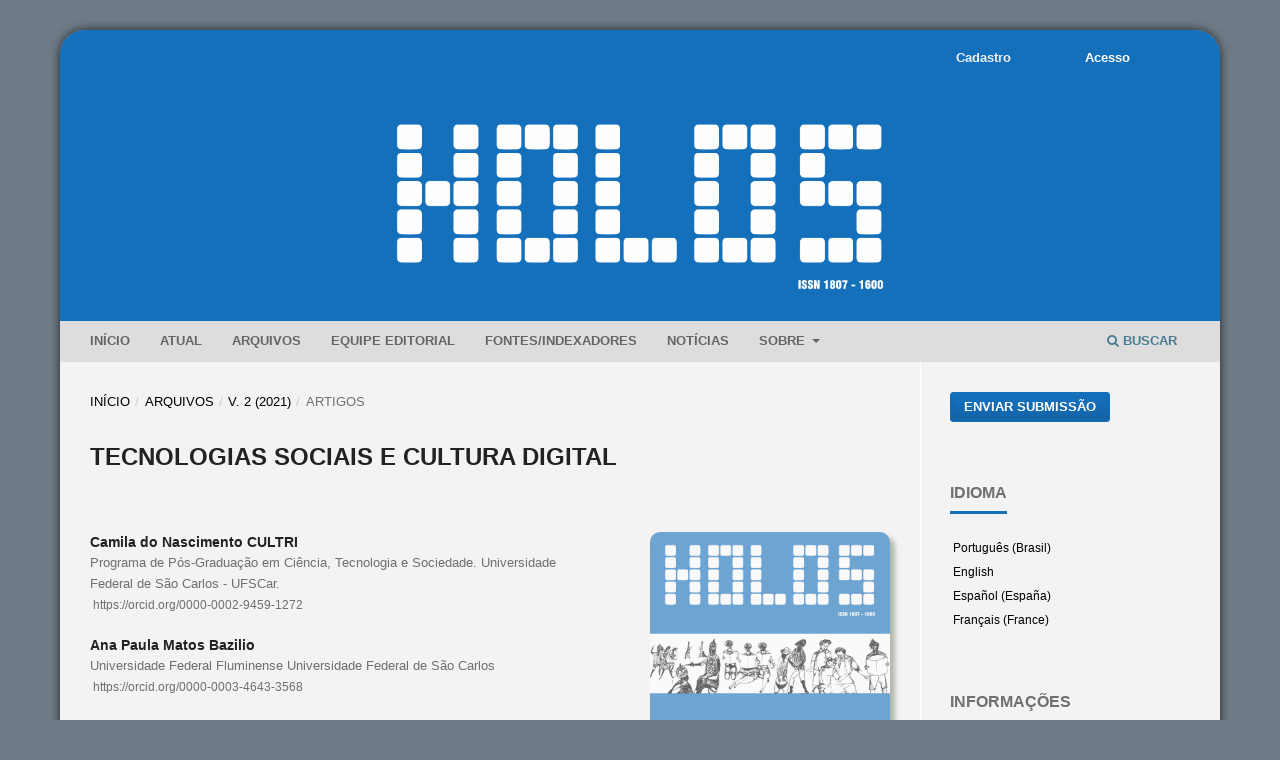

--- FILE ---
content_type: text/html; charset=utf-8
request_url: https://www2.ifrn.edu.br/ojs/index.php/HOLOS/article/view/9885?articlesBySimilarityPage=18
body_size: 64248
content:
<!DOCTYPE html>
<html lang="pt-BR" xml:lang="pt-BR">
<head>
	<meta charset="utf-8">
	<meta name="viewport" content="width=device-width, initial-scale=1.0">
	<title>
		TECNOLOGIAS SOCIAIS E CULTURA DIGITAL
							| HOLOS
			</title>

	
<link rel="icon" href="https://www2.ifrn.edu.br/ojs/public/journals/2/favicon_pt_BR.png" />
<meta name="generator" content="Open Journal Systems 3.3.0.19" />
<link rel="schema.DC" href="http://purl.org/dc/elements/1.1/" />
<meta name="DC.Creator.PersonalName" content="Camila do Nascimento CULTRI"/>
<meta name="DC.Creator.PersonalName" content="Ana Paula Matos Bazilio"/>
<meta name="DC.Date.created" scheme="ISO8601" content="2021-06-18"/>
<meta name="DC.Date.dateSubmitted" scheme="ISO8601" content="2020-04-19"/>
<meta name="DC.Date.issued" scheme="ISO8601" content="2021-06-18"/>
<meta name="DC.Date.modified" scheme="ISO8601" content="2022-02-10"/>
<meta name="DC.Description" xml:lang="pt" content="O objetivo deste artigo foi realizar um levantamento sobre Tecnologias Sociais correlacionadas com a cultura digital no Brasil. Elegeu-se a base de dados &quot;Prêmio Fundação Banco de Brasil de Tecnologias Sociais&quot; com um recorte temporal entre os anos de 2001 a 2017. A pesquisa foi classificada como descritiva, pela metodologia utilizada que procurou por dados bibliográficos e documentais. Empregou-se uma abordagem quantitativa na apresentação das informações, utilizando a técnica de tabela a fim de garantir o entendimento dos resultados. Estes, apresentaram 21 experiências ocorridas em 17 estados brasileiros com desdobramentos em educação, geração de renda, inclusão digital, acessibilidade e aprendizagem assistida em ambientes virtuais. Considerando os princípios de simplicidade, baixo custo, fácil aplicabilidade e replicabilidade, além da comprovação de alto impacto social; conclui-se que as Tecnologias Sociais com soluções digitais da referida premiação contribuem tanto para a valorização social, ambiental e econômica, quanto para a difusão da cultura digital entre crianças, jovens, idosos, deficientes visuais e auditivos."/>
<meta name="DC.Format" scheme="IMT" content="application/pdf"/>
<meta name="DC.Identifier" content="9885"/>
<meta name="DC.Identifier.pageNumber" content="1-14"/>
<meta name="DC.Identifier.DOI" content="10.15628/holos.2021.9885"/>
<meta name="DC.Identifier.URI" content="https://www2.ifrn.edu.br/ojs/index.php/HOLOS/article/view/9885"/>
<meta name="DC.Language" scheme="ISO639-1" content="pt"/>
<meta name="DC.Rights" content="Copyright (c) 2021 HOLOS"/>
<meta name="DC.Rights" content=""/>
<meta name="DC.Source" content="HOLOS"/>
<meta name="DC.Source.ISSN" content="1807-1600"/>
<meta name="DC.Source.Volume" content="2"/>
<meta name="DC.Source.URI" content="https://www2.ifrn.edu.br/ojs/index.php/HOLOS"/>
<meta name="DC.Subject" xml:lang="pt" content="Tecnologia social"/>
<meta name="DC.Subject" xml:lang="pt" content="cultura digital"/>
<meta name="DC.Subject" xml:lang="pt" content="inovação"/>
<meta name="DC.Subject" xml:lang="pt" content="educação."/>
<meta name="DC.Title" content="TECNOLOGIAS SOCIAIS E CULTURA DIGITAL"/>
<meta name="DC.Type" content="Text.Serial.Journal"/>
<meta name="DC.Type.articleType" content="ARTIGOS"/>
<meta name="gs_meta_revision" content="1.1"/>
<meta name="citation_journal_title" content="HOLOS"/>
<meta name="citation_journal_abbrev" content="HOLOS"/>
<meta name="citation_issn" content="1807-1600"/> 
<meta name="citation_author" content="Camila do Nascimento CULTRI"/>
<meta name="citation_author_institution" content="Programa de Pós-Graduação em Ciência, Tecnologia e Sociedade.
Universidade Federal de São Carlos - UFSCar."/>
<meta name="citation_author" content="Ana Paula Matos Bazilio"/>
<meta name="citation_author_institution" content="Universidade Federal Fluminense
Universidade Federal de São Carlos"/>
<meta name="citation_title" content="TECNOLOGIAS SOCIAIS E CULTURA DIGITAL"/>
<meta name="citation_language" content="pt"/>
<meta name="citation_date" content="2021/06/18"/>
<meta name="citation_volume" content="2"/>
<meta name="citation_firstpage" content="1"/>
<meta name="citation_lastpage" content="14"/>
<meta name="citation_doi" content="10.15628/holos.2021.9885"/>
<meta name="citation_abstract_html_url" content="https://www2.ifrn.edu.br/ojs/index.php/HOLOS/article/view/9885"/>
<meta name="citation_keywords" xml:lang="pt" content="Tecnologia social"/>
<meta name="citation_keywords" xml:lang="pt" content="cultura digital"/>
<meta name="citation_keywords" xml:lang="pt" content="inovação"/>
<meta name="citation_keywords" xml:lang="pt" content="educação."/>
<meta name="citation_pdf_url" content="https://www2.ifrn.edu.br/ojs/index.php/HOLOS/article/download/9885/pdf"/>
<meta name="citation_reference" content="Aguilar, A. (2012). Identidade/diversidade cultural no ciberespaço: práticas informacionais e de inclusão digital nas comunidade indígenas no Brasil. Informação &amp; Sociedade: Estudos, 1(22), Retrieved 20 April, 2020, from https://periodicos.ufpb.br/index.php/ies/article/view/4808"/>
<meta name="citation_reference" content="Bava, S.C. (2004). Tecnologia social e desenvolvimento local. In Lassance, A (Ed), Tecnologia social: uma estratégia para o desenvolvimento (pp. 103-116). Brasília: Fundação Banco do Brasil."/>
<meta name="citation_reference" content="Brasil, Ministério da Ciência e Tecnologia. (2016). Conselho Nacional de Ciência e Tecnologia Estratégia Nacional de Ciência, Tecnologia e Inovação (ENCTI 2016-2022). Retrieved 06 jun, 2019, from www.mctic.gov.br"/>
<meta name="citation_reference" content="Banco do Brasil. (2019). Prêmio Fundação Banco do Brasil de Tecnologia Social. Retrieved 09, jan. 2020, from http://tecnologiasocial.fbb.org.br/main"/>
<meta name="citation_reference" content="Christopoulos, T. P. (2011). Tecnologias sociais. RAE-Revista de Administração de Empresas, 51(1), 109-109. http://dx.doi.org/10.1590/S0034-75902011000100011"/>
<meta name="citation_reference" content="Dagnino, R. (2014). Tecnologia social: contribuições conceituais e metodológicas. Retrieved 20 jun, 2018, from http://books.scielo.org/id/7hbdt/pdf/dagnino-9788578793272.pdf"/>
<meta name="citation_reference" content="Fortuna, V.A. (2016). A relação teoria e prática na educação em Freire. Revista Brasileira de Ensino Superior, V1(N2), 64-72."/>
<meta name="citation_reference" content="Freitas, C.C.G &amp; Segatto, A.P. (2014). Ciência, tecnologia e sociedade pelo olhar da Tecnologia Social: um estudo a partir da Teoria Crítica da Tecnologia. Cadernos EBAPEBR, 12(2), 302-320."/>
<meta name="citation_reference" content="Godoy, A.S. (1995). Introdução à pesquisa qualitativa e suas possibilidades. Revista de Administração de Empresas, 35(2), 57-63."/>
<meta name="citation_reference" content="Its. (2004). Tecnologia Social no Brasil: direito à ciência e ciência para cidadania. In Its (Ed), Caderno de Debate. São Paulo: Instituto de Tecnologia Social."/>
<meta name="citation_reference" content="Mill, D &amp; Fidalgo, F.R. (2007). Trabalho coletivo e coletivo de trabalho na educação a distância virtual: organização social e técnica dos trabalhadores na idade mídia. Trabalho &amp; Educação, 16(1), 75-98."/>
<meta name="citation_reference" content="Otterloo, A. (2009). Tecnologias Sociais: caminhos para a sustentabilidade. Brasília: Sn."/>
<meta name="citation_reference" content="Rede de tecnologia social. (2010). Tecnologia social e desenvolvimento sustentável: contribuições da RTS para a formulação de uma política de Estado de Ciência, Tecnologia e Inovação. Brasília: RTS."/>
<meta name="citation_reference" content="Rubim, A.A.C. (2000). A contemporaneidade como idade mídia. Interface (Botucatu) [online], 4(7), 25-36. Retrieved 5 maio, 2019, from https://doi.org/10.1590/S1414-32832000000200003"/>
<meta name="citation_reference" content="Saeger, M.M.M.T, Pinho Neto, J. F &amp; Loureiro, J. M. M. (2018). Socialização da informação e do conhecimento: uma proposta emancipadora para a efetivação de instrumentos de democracia participativa. Informação &amp; Sociedade, 28(1), 109-122. Retrieved 05 jan, 2019, from https://periodicos.ufpb.br/ojs2/index.php/ies/article/view/34324"/>
<meta name="citation_reference" content="Silva, E.L &amp; Menezes, E.M. (2005). Metodologia da pesquisa e elaboração de dissertação. (4ed.). Florianópolis: UFSC."/>
<meta name="citation_reference" content="Silveira, R.M.C.F &amp; Bazzo, W. (2009). Ciência, tecnologia e suas relações sociais: a percepção de geradores de tecnologia e suas implicações na educação tecnológica. Ciência &amp; educação (Bauru), 15(3), 681-694. Retrieved 5 jan, 2019, from https://doi.org/10.1590/S1516-73132009000300014"/>
<meta name="citation_reference" content="Siqueira, I.M. &amp; Santana, C. S. (2010). Propostas de acessibilidade para a inclusão de pessoas com deficiências no ensino superior. Revista Brasileira de Educação Especial, 16(1), 127-136."/>
<meta name="citation_reference" content="Terence, A.C.F. &amp; Escrivão Filho, E. (2006) Abordagem quantitativa, qualitativa e a utilização da pesquisa-ação nos estudos organizacionais. In: Encontro Nacional de Engenharia de Produção, Anais... Bauru, v. 26, p. 1-9."/>
<meta name="citation_reference" content="United Nations Millennium Development Goals. (2019). Objetivos de Desenvolvimento do Milênio. Retrieved 08 Jun, 2019, from https://www.un.org/millenniumgoals"/>
<meta name="citation_reference" content="Veloso, B.G. &amp; Mill, D. (2019). Educação a Distância e inclusão: uma análise sob a perspectiva docente. Revista Diálogo Educacional, 19(60), 56-75. Retrieved 13 nov, 2019, from http://dx.doi.org/10.7213/1981-416X.19.060.DS03"/>
<link rel="alternate" type="application/atom+xml" href="https://www2.ifrn.edu.br/ojs/index.php/HOLOS/gateway/plugin/WebFeedGatewayPlugin/atom">
<link rel="alternate" type="application/rdf+xml" href="https://www2.ifrn.edu.br/ojs/index.php/HOLOS/gateway/plugin/WebFeedGatewayPlugin/rss">
<link rel="alternate" type="application/rss+xml" href="https://www2.ifrn.edu.br/ojs/index.php/HOLOS/gateway/plugin/WebFeedGatewayPlugin/rss2">
<link rel="alternate" type="application/atom+xml" href="https://www2.ifrn.edu.br/ojs/index.php/HOLOS/gateway/plugin/AnnouncementFeedGatewayPlugin/atom">
<link rel="alternate" type="application/rdf+xml" href="https://www2.ifrn.edu.br/ojs/index.php/HOLOS/gateway/plugin/AnnouncementFeedGatewayPlugin/rss">
<link rel="alternate" type="application/rss+xml" href="https://www2.ifrn.edu.br/ojs/index.php/HOLOS/gateway/plugin/AnnouncementFeedGatewayPlugin/rss2">
	<link rel="stylesheet" href="https://www2.ifrn.edu.br/ojs/index.php/HOLOS/$$$call$$$/page/page/css?name=stylesheet" type="text/css" /><link rel="stylesheet" href="https://www2.ifrn.edu.br/ojs/index.php/HOLOS/$$$call$$$/page/page/css?name=font" type="text/css" /><link rel="stylesheet" href="https://www2.ifrn.edu.br/ojs/lib/pkp/styles/fontawesome/fontawesome.css?v=3.3.0.19" type="text/css" /><link rel="stylesheet" href="https://www2.ifrn.edu.br/ojs/plugins/generic/citations/css/citations.css?v=3.3.0.19" type="text/css" /><link rel="stylesheet" href="https://www2.ifrn.edu.br/ojs/plugins/generic/doiInSummary/styles/doi.css?v=3.3.0.19" type="text/css" /><link rel="stylesheet" href="https://www2.ifrn.edu.br/ojs/public/journals/2/styleSheet.css?d=2022-04-29+09%3A07%3A10" type="text/css" />
</head>
<body class="pkp_page_article pkp_op_view has_site_logo" dir="ltr">

	<div class="pkp_structure_page">

				<header class="pkp_structure_head" id="headerNavigationContainer" role="banner">
						
 <nav class="cmp_skip_to_content" aria-label="Ir para os links de conteúdo">
	<a href="#pkp_content_main">Ir para o conteúdo principal</a>
	<a href="#siteNav">Ir para o menu de navegação principal</a>
		<a href="#pkp_content_footer">Ir para o rodapé</a>
</nav>

			<div class="pkp_head_wrapper">

				<div class="pkp_site_name_wrapper">
					<button class="pkp_site_nav_toggle">
						<span>Open Menu</span>
					</button>
										<div class="pkp_site_name">
																<a href="						https://www2.ifrn.edu.br/ojs/index.php/HOLOS/index
					" class="is_img">
							<img src="https://www2.ifrn.edu.br/ojs/public/journals/2/pageHeaderLogoImage_pt_BR.png" width="3508" height="1301"  />
						</a>
										</div>
				</div>

				
				<nav class="pkp_site_nav_menu" aria-label="Navegação no Site">
					<a id="siteNav"></a>
					<div class="pkp_navigation_primary_row">
						<div class="pkp_navigation_primary_wrapper">
																				<ul id="navigationPrimary" class="pkp_navigation_primary pkp_nav_list">
								<li class="">
				<a href="https://www2.ifrn.edu.br/ojs/index.php/HOLOS/">
					Início
				</a>
							</li>
								<li class="">
				<a href="https://www2.ifrn.edu.br/ojs/index.php/HOLOS/issue/current">
					Atual
				</a>
							</li>
								<li class="">
				<a href="https://www2.ifrn.edu.br/ojs/index.php/HOLOS/issue/archive">
					Arquivos
				</a>
							</li>
								<li class="">
				<a href="https://www2.ifrn.edu.br/ojs/index.php/HOLOS/about/editorialTeam">
					Equipe Editorial
				</a>
							</li>
								<li class="">
				<a href="https://www2.ifrn.edu.br/ojs/index.php/HOLOS/Indexadores">
					Fontes/Indexadores
				</a>
							</li>
								<li class="">
				<a href="https://www2.ifrn.edu.br/ojs/index.php/HOLOS/announcement">
					Notícias
				</a>
							</li>
								<li class="">
				<a href="https://www2.ifrn.edu.br/ojs/index.php/HOLOS/about">
					Sobre
				</a>
									<ul>
																					<li class="">
									<a href="https://www2.ifrn.edu.br/ojs/index.php/HOLOS/about">
										Sobre a Revista
									</a>
								</li>
																												<li class="">
									<a href="https://www2.ifrn.edu.br/ojs/index.php/HOLOS/about/submissions">
										Submissões
									</a>
								</li>
																												<li class="">
									<a href="https://www2.ifrn.edu.br/ojs/index.php/HOLOS/about/contact">
										Contato
									</a>
								</li>
																		</ul>
							</li>
			</ul>

				

																						<div class="pkp_navigation_search_wrapper">
									<a href="https://www2.ifrn.edu.br/ojs/index.php/HOLOS/search" class="pkp_search pkp_search_desktop">
										<span class="fa fa-search" aria-hidden="true"></span>
										Buscar
									</a>
								</div>
													</div>
					</div>
					<div class="pkp_navigation_user_wrapper" id="navigationUserWrapper">
							<ul id="navigationUser" class="pkp_navigation_user pkp_nav_list">
								<li class="profile">
				<a href="https://www2.ifrn.edu.br/ojs/index.php/HOLOS/user/register">
					Cadastro
				</a>
							</li>
								<li class="profile">
				<a href="https://www2.ifrn.edu.br/ojs/index.php/HOLOS/login">
					Acesso
				</a>
							</li>
										</ul>

					</div>
				</nav>
			</div><!-- .pkp_head_wrapper -->
		</header><!-- .pkp_structure_head -->

						<div class="pkp_structure_content has_sidebar">
			<div class="pkp_structure_main" role="main">
				<a id="pkp_content_main"></a>

<div class="page page_article">
			<nav class="cmp_breadcrumbs" role="navigation" aria-label="Você está aqui:">
	<ol>
		<li>
			<a href="https://www2.ifrn.edu.br/ojs/index.php/HOLOS/index">
				Início
			</a>
			<span class="separator">/</span>
		</li>
		<li>
			<a href="https://www2.ifrn.edu.br/ojs/index.php/HOLOS/issue/archive">
				Arquivos
			</a>
			<span class="separator">/</span>
		</li>
					<li>
				<a href="https://www2.ifrn.edu.br/ojs/index.php/HOLOS/issue/view/195">
					v. 2 (2021)
				</a>
				<span class="separator">/</span>
			</li>
				<li class="current" aria-current="page">
			<span aria-current="page">
									ARTIGOS
							</span>
		</li>
	</ol>
</nav>
	
		  	 <article class="obj_article_details">

		
	<h1 class="page_title">
		TECNOLOGIAS SOCIAIS E CULTURA DIGITAL
	</h1>

	
	<div class="row">
		<div class="main_entry">

							<section class="item authors">
					<h2 class="pkp_screen_reader">Autores</h2>
					<ul class="authors">
											<li>
							<span class="name">
								Camila do Nascimento CULTRI
							</span>
															<span class="affiliation">
									Programa de Pós-Graduação em Ciência, Tecnologia e Sociedade.
Universidade Federal de São Carlos - UFSCar.
																	</span>
																						<span class="orcid">
																		<a href="https://orcid.org/0000-0002-9459-1272" target="_blank">
										https://orcid.org/0000-0002-9459-1272
									</a>
								</span>
													</li>
											<li>
							<span class="name">
								Ana Paula Matos Bazilio
							</span>
															<span class="affiliation">
									Universidade Federal Fluminense
Universidade Federal de São Carlos
																	</span>
																						<span class="orcid">
																		<a href="https://orcid.org/0000-0003-4643-3568" target="_blank">
										https://orcid.org/0000-0003-4643-3568
									</a>
								</span>
													</li>
										</ul>
				</section>
			
																												<section class="item doi">
						<h2 class="label">
														DOI:
						</h2>
						<span class="value">
							<a href="https://doi.org/10.15628/holos.2021.9885">
								https://doi.org/10.15628/holos.2021.9885
							</a>
						</span>
					</section>
							
									<section class="item keywords">
				<h2 class="label">
										Palavras-chave:
				</h2>
				<span class="value">
											Tecnologia social, 											cultura digital, 											inovação, 											educação.									</span>
			</section>
			
										<section class="item abstract">
					<h2 class="label">Resumo</h2>
					<p>O objetivo deste artigo foi realizar um levantamento sobre Tecnologias Sociais correlacionadas com a cultura digital no Brasil. Elegeu-se a base de dados "Prêmio Fundação Banco de Brasil de Tecnologias Sociais" com um recorte temporal entre os anos de 2001 a 2017. A pesquisa foi classificada como descritiva, pela metodologia utilizada que procurou por dados bibliográficos e documentais. Empregou-se uma abordagem quantitativa na apresentação das informações, utilizando a técnica de tabela a fim de garantir o entendimento dos resultados. Estes, apresentaram 21 experiências ocorridas em 17 estados brasileiros com desdobramentos em educação, geração de renda, inclusão digital, acessibilidade e aprendizagem assistida em ambientes virtuais. Considerando os princípios de simplicidade, baixo custo, fácil aplicabilidade e replicabilidade, além da comprovação de alto impacto social; conclui-se que as Tecnologias Sociais com soluções digitais da referida premiação contribuem tanto para a valorização social, ambiental e econômica, quanto para a difusão da cultura digital entre crianças, jovens, idosos, deficientes visuais e auditivos.</p>
				</section>
			
			<div class="item downloads_chart">
	<h3 class="label">
		Downloads
	</h3>
	<div class="value">
		<canvas class="usageStatsGraph" data-object-type="Submission" data-object-id="9885"></canvas>
		<div class="usageStatsUnavailable" data-object-type="Submission" data-object-id="9885">
			Não há dados estatísticos.
		</div>
	</div>
</div>


																																																<section class="item author_bios">
					<h2 class="label">
													Biografia do Autor
											</h2>
																		<section class="sub_item">
								<h3 class="label">
																																							Camila do Nascimento CULTRI, <span class="affiliation">Programa de Pós-Graduação em Ciência, Tecnologia e Sociedade.
Universidade Federal de São Carlos - UFSCar.</span>
																	</h3>
								<div class="value">
									Pesquisadora do Centro Latino-Americano de Estudos em Cultura (CLAEC) e doutoranda do Programa de Pós-Graduação em Ciência, Tecnologia e Sociedade da Universidade Federal de São Carlos.
								</div>
							</section>
																								<section class="sub_item">
								<h3 class="label">
																																							Ana Paula Matos Bazilio, <span class="affiliation">Universidade Federal Fluminense
Universidade Federal de São Carlos</span>
																	</h3>
								<div class="value">
									<p>Bibliotecária da Universidade Federal Fluminensee  e doutoranda do Programa de Pós-Graduação em Ciência, Tecnologia e Sociedade da Universidade Federal de São Carlos.</p>
								</div>
							</section>
															</section>
			
										<section class="item references">
					<h2 class="label">
						Referências
					</h2>
					<div class="value">
																					<p>Aguilar, A. (2012). Identidade/diversidade cultural no ciberespaço: práticas informacionais e de inclusão digital nas comunidade indígenas no Brasil. Informação &amp; Sociedade: Estudos, 1(22), Retrieved 20 April, 2020, from <a href="https://periodicos.ufpb.br/index.php/ies/article/view/4808">https://periodicos.ufpb.br/index.php/ies/article/view/4808</a> </p>
															<p>Bava, S.C. (2004). Tecnologia social e desenvolvimento local. In Lassance, A (Ed), Tecnologia social: uma estratégia para o desenvolvimento (pp. 103-116). Brasília: Fundação Banco do Brasil. </p>
															<p>Brasil, Ministério da Ciência e Tecnologia. (2016). Conselho Nacional de Ciência e Tecnologia Estratégia Nacional de Ciência, Tecnologia e Inovação (ENCTI 2016-2022). Retrieved 06 jun, 2019, from www.mctic.gov.br </p>
															<p>Banco do Brasil. (2019). Prêmio Fundação Banco do Brasil de Tecnologia Social. Retrieved 09, jan. 2020, from <a href="http://tecnologiasocial.fbb.org.br/main">http://tecnologiasocial.fbb.org.br/main</a> </p>
															<p>Christopoulos, T. P. (2011). Tecnologias sociais. RAE-Revista de Administração de Empresas, 51(1), 109-109. <a href="http://dx.doi.org/10.1590/S0034-75902011000100011">http://dx.doi.org/10.1590/S0034-75902011000100011</a> </p>
															<p>Dagnino, R. (2014). Tecnologia social: contribuições conceituais e metodológicas. Retrieved 20 jun, 2018, from <a href="http://books.scielo.org/id/7hbdt/pdf/dagnino-9788578793272.pdf">http://books.scielo.org/id/7hbdt/pdf/dagnino-9788578793272.pdf</a> </p>
															<p>Fortuna, V.A. (2016). A relação teoria e prática na educação em Freire. Revista Brasileira de Ensino Superior, V1(N2), 64-72. </p>
															<p>Freitas, C.C.G &amp; Segatto, A.P. (2014). Ciência, tecnologia e sociedade pelo olhar da Tecnologia Social: um estudo a partir da Teoria Crítica da Tecnologia. Cadernos EBAPEBR, 12(2), 302-320. </p>
															<p>Godoy, A.S. (1995). Introdução à pesquisa qualitativa e suas possibilidades. Revista de Administração de Empresas, 35(2), 57-63. </p>
															<p>Its. (2004). Tecnologia Social no Brasil: direito à ciência e ciência para cidadania. In Its (Ed), Caderno de Debate. São Paulo: Instituto de Tecnologia Social. </p>
															<p>Mill, D &amp; Fidalgo, F.R. (2007). Trabalho coletivo e coletivo de trabalho na educação a distância virtual: organização social e técnica dos trabalhadores na idade mídia. Trabalho &amp; Educação, 16(1), 75-98. </p>
															<p>Otterloo, A. (2009). Tecnologias Sociais: caminhos para a sustentabilidade. Brasília: Sn. </p>
															<p>Rede de tecnologia social. (2010). Tecnologia social e desenvolvimento sustentável: contribuições da RTS para a formulação de uma política de Estado de Ciência, Tecnologia e Inovação. Brasília: RTS. </p>
															<p>Rubim, A.A.C. (2000). A contemporaneidade como idade mídia. Interface (Botucatu) [online], 4(7), 25-36. Retrieved 5 maio, 2019, from <a href="https://doi.org/10.1590/S1414-32832000000200003">https://doi.org/10.1590/S1414-32832000000200003</a> </p>
															<p>Saeger, M.M.M.T, Pinho Neto, J. F &amp; Loureiro, J. M. M. (2018). Socialização da informação e do conhecimento: uma proposta emancipadora para a efetivação de instrumentos de democracia participativa. Informação &amp; Sociedade, 28(1), 109-122. Retrieved 05 jan, 2019, from <a href="https://periodicos.ufpb.br/ojs2/index.php/ies/article/view/34324">https://periodicos.ufpb.br/ojs2/index.php/ies/article/view/34324</a> </p>
															<p>Silva, E.L &amp; Menezes, E.M. (2005). Metodologia da pesquisa e elaboração de dissertação. (4ed.). Florianópolis: UFSC. </p>
															<p>Silveira, R.M.C.F &amp; Bazzo, W. (2009). Ciência, tecnologia e suas relações sociais: a percepção de geradores de tecnologia e suas implicações na educação tecnológica. Ciência &amp; educação (Bauru), 15(3), 681-694. Retrieved 5 jan, 2019, from <a href="https://doi.org/10.1590/S1516-73132009000300014">https://doi.org/10.1590/S1516-73132009000300014</a> </p>
															<p>Siqueira, I.M. &amp; Santana, C. S. (2010). Propostas de acessibilidade para a inclusão de pessoas com deficiências no ensino superior. Revista Brasileira de Educação Especial, 16(1), 127-136. </p>
															<p>Terence, A.C.F. &amp; Escrivão Filho, E. (2006) Abordagem quantitativa, qualitativa e a utilização da pesquisa-ação nos estudos organizacionais. In: Encontro Nacional de Engenharia de Produção, Anais... Bauru, v. 26, p. 1-9. </p>
															<p>United Nations Millennium Development Goals. (2019). Objetivos de Desenvolvimento do Milênio. Retrieved 08 Jun, 2019, from <a href="https://www.un.org/millenniumgoals">https://www.un.org/millenniumgoals</a> </p>
															<p>Veloso, B.G. &amp; Mill, D. (2019). Educação a Distância e inclusão: uma análise sob a perspectiva docente. Revista Diálogo Educacional, 19(60), 56-75. Retrieved 13 nov, 2019, from <a href="http://dx.doi.org/10.7213/1981-416X.19.060.DS03">http://dx.doi.org/10.7213/1981-416X.19.060.DS03</a> </p>
																		</div>
				</section>
			
		</div><!-- .main_entry -->

		<div class="entry_details">

										<div class="item cover_image">
					<div class="sub_item">
													<a href="https://www2.ifrn.edu.br/ojs/index.php/HOLOS/issue/view/195">
								<img src="https://www2.ifrn.edu.br/ojs/public/journals/2/cover_issue_195_pt_BR.png" alt="">
							</a>
											</div>
				</div>
			
										<div class="item galleys">
					<h2 class="pkp_screen_reader">
						Downloads
					</h2>
					<ul class="value galleys_links">
													<li>
								
	
							

<a class="obj_galley_link pdf" href="https://www2.ifrn.edu.br/ojs/index.php/HOLOS/article/view/9885/pdf">

		
	PDF

	</a>
							</li>
											</ul>
				</div>
						
						<div class="item published">
				<section class="sub_item">
					<h2 class="label">
						Publicado
					</h2>
					<div class="value">
																			<span>18/06/2021</span>
																	</div>
				</section>
							</div>
			
										<div class="item citation">
					<section class="sub_item citation_display">
						<h2 class="label">
							Como Citar
						</h2>
						<div class="value">
							<div id="citationOutput" role="region" aria-live="polite">
								<div class="csl-bib-body">
  <div class="csl-entry">CULTRI, C. do N., &#38; Bazilio, A. P. M. (2021). TECNOLOGIAS SOCIAIS E CULTURA DIGITAL. <i>HOLOS</i>, <i>2</i>, 1–14. https://doi.org/10.15628/holos.2021.9885</div>
</div>
							</div>
							<div class="citation_formats">
								<button class="cmp_button citation_formats_button" aria-controls="cslCitationFormats" aria-expanded="false" data-csl-dropdown="true">
									Fomatos de Citação
								</button>
								<div id="cslCitationFormats" class="citation_formats_list" aria-hidden="true">
									<ul class="citation_formats_styles">
																					<li>
												<a
													rel="nofollow"
													aria-controls="citationOutput"
													href="https://www2.ifrn.edu.br/ojs/index.php/HOLOS/citationstylelanguage/get/apa?submissionId=9885&amp;publicationId=7198"
													data-load-citation
													data-json-href="https://www2.ifrn.edu.br/ojs/index.php/HOLOS/citationstylelanguage/get/apa?submissionId=9885&amp;publicationId=7198&amp;return=json"
												>
													APA
												</a>
											</li>
																					<li>
												<a
													rel="nofollow"
													aria-controls="citationOutput"
													href="https://www2.ifrn.edu.br/ojs/index.php/HOLOS/citationstylelanguage/get/associacao-brasileira-de-normas-tecnicas?submissionId=9885&amp;publicationId=7198"
													data-load-citation
													data-json-href="https://www2.ifrn.edu.br/ojs/index.php/HOLOS/citationstylelanguage/get/associacao-brasileira-de-normas-tecnicas?submissionId=9885&amp;publicationId=7198&amp;return=json"
												>
													ABNT
												</a>
											</li>
																			</ul>
																			<div class="label">
											Baixar Citação
										</div>
										<ul class="citation_formats_styles">
																							<li>
													<a href="https://www2.ifrn.edu.br/ojs/index.php/HOLOS/citationstylelanguage/download/ris?submissionId=9885&amp;publicationId=7198">
														<span class="fa fa-download"></span>
														Endnote/Zotero/Mendeley (RIS)
													</a>
												</li>
																							<li>
													<a href="https://www2.ifrn.edu.br/ojs/index.php/HOLOS/citationstylelanguage/download/bibtex?submissionId=9885&amp;publicationId=7198">
														<span class="fa fa-download"></span>
														BibTeX
													</a>
												</li>
																					</ul>
																	</div>
							</div>
						</div>
					</section>
				</div>
			
										<div class="item issue">

											<section class="sub_item">
							<h2 class="label">
								Edição
							</h2>
							<div class="value">
								<a class="title" href="https://www2.ifrn.edu.br/ojs/index.php/HOLOS/issue/view/195">
									v. 2 (2021)
								</a>
							</div>
						</section>
					
											<section class="sub_item">
							<h2 class="label">
								Seção
							</h2>
							<div class="value">
								ARTIGOS
							</div>
						</section>
					
									</div>
			
															
						
			<div class="item citations-container" data-image-path="https://www2.ifrn.edu.br/ojs/plugins/generic/citations/images/" data-citations-url="https://www2.ifrn.edu.br/ojs/index.php/HOLOS/citations/get?citationsId=10.15628%2Fholos.2021.9885&amp;citationsShowList=&amp;citationsProvider=all"
     data-citations-provider="all" data-citations-total="" data-citations-list=""
     data-show-google="0" data-show-pmc="0">
	<div id="citations-loader"></div>
	<div class="citations-count">
		<div class="citations-count-crossref">
			<img class="img-fluid" src="https://www2.ifrn.edu.br/ojs/plugins/generic/citations/images/crossref.png" alt="Crossref"/>
			<div class="badge_total"></div>
		</div>
		<div class="citations-count-scopus">
			<img src="https://www2.ifrn.edu.br/ojs/plugins/generic/citations/images/scopus.png" alt="Scopus"/>
			<br/>
			<span class="badge_total"></span>
		</div>
		<div class="citations-count-google">
			<a href="https://scholar.google.com/scholar?q=10.15628/holos.2021.9885" target="_blank" rel="noreferrer">
				<img src="https://www2.ifrn.edu.br/ojs/plugins/generic/citations/images/scholar.png" alt="Google Scholar"/>
			</a>
		</div>
		<div class="citations-count-pmc">
			<a href="http://europepmc.org/search?scope=fulltext&query=(REF:10.15628/holos.2021.9885)" target="_blank" rel="noreferrer">
				<img src="https://www2.ifrn.edu.br/ojs/plugins/generic/citations/images/pmc.png" alt="Europe PMC"/>
				<br/>
				<span class="badge_total"></span>
			</a>
		</div>
	</div>
	<div class="citations-list"></div>
    </div>


		</div><!-- .entry_details -->
	</div><!-- .row -->

</article>

	<div id="articlesBySameAuthorList">
						<h3>Artigos mais lidos pelo mesmo(s) autor(es)</h3>

			<ul>
																													<li>
													Camila do Nascimento CULTRI,
												<a href="https://www2.ifrn.edu.br/ojs/index.php/HOLOS/article/view/9532">
							RESPONSABILIDADE SOCIAL NO CONTEXTO DE DESENVOLVIMENTO LOCAL: um estudo no Arranjo Produtivo Local de Equipamentos Médicos e Hospitalares de Ribeirão Preto – SP
						</a>,
						<a href="https://www2.ifrn.edu.br/ojs/index.php/HOLOS/issue/view/177">
							HOLOS: v. 2 (2020)
						</a>
					</li>
							</ul>
			<div id="articlesBySameAuthorPages">
				
			</div>
			</div>
<div id="articlesBySimilarityList">
				<h3>
			<a name="articlesBySimilarity">Artigos Semelhantes</a>
		</h3>
		<ul>

											
				<li>
											Débora Araújo Faria,
											Sandra Maria Assis,
										<a href="https://www2.ifrn.edu.br/ojs/index.php/HOLOS/article/view/1968">
						O PROEJA INTEGRADO À EDUCAÇÃO PROFISSIONAL: DESAFIOS, POSSIBILIDADES E PRÁTICAS DOCENTES.
					</a>
					,
					<a href="https://www2.ifrn.edu.br/ojs/index.php/HOLOS/issue/view/62">
						HOLOS: v. 2 (2014): Edição Especial - II Colóquio &quot;A Produção do Conhecimento em Educação Profissional&quot;
					</a>
									</li>
											
				<li>
											Barbara Chaves Aguiar Barbosa,
											Alícia Ferques Viana,
											Danilo B. Celedonio,
											Daniel Fernandes Rodrigues Barroso,
											Glória Maria Marinho,
										<a href="https://www2.ifrn.edu.br/ojs/index.php/HOLOS/article/view/13664">
						AVALIAÇÃO DA DESTINAÇÃO FINAL DOS RESÍDUOS DE SERVIÇO DE SAÚDE EM UM MUNICÍPIO NO NORTE DO ESTADO DO MARANHÃO
					</a>
					,
					<a href="https://www2.ifrn.edu.br/ojs/index.php/HOLOS/issue/view/226">
						HOLOS: v. 5 (2022)
					</a>
									</li>
											
				<li>
											Gustavo Fernandes de Lima,
											Amanda Brito Oliveira da Silva,
											Lucas Wanderley da Cunha Lima,
											Rayssa Samara Augusto Lopes,
											Vanessa Soares de Lima Dantas,
											Raphael Siqueira Fontes,
										<a href="https://www2.ifrn.edu.br/ojs/index.php/HOLOS/article/view/8227">
						CONSTRUÇÃO DE UM TACOMÊTRO MAGNÉTICO E MONITORAMENTO DE ROTAÇÃO UTILIZANDO ARDUINO
					</a>
					,
					<a href="https://www2.ifrn.edu.br/ojs/index.php/HOLOS/issue/view/191">
						HOLOS: v. 1 (2021)
					</a>
									</li>
											
				<li>
											Analia de Jesus Moreira,
											Maria Cecília de Paula Silva,
										<a href="https://www2.ifrn.edu.br/ojs/index.php/HOLOS/article/view/2891">
						POSSIBILIDADES DIDÁTICO-METODOLÓGICAS PARA O TRATO COM A LEI Nº 10.639/03 NO ENSINO DA EDUCAÇÃO FÍSICA: A IMPORTÂNCIA DA EDUCAÇÃO ÉTNICO-RACIAL.
					</a>
					,
					<a href="https://www2.ifrn.edu.br/ojs/index.php/HOLOS/issue/view/136">
						HOLOS: v. 1 (2018)
					</a>
									</li>
											
				<li>
											ROSIMERI DA SILVA PEREIRA,
											DALTON JOSE ALVES,
											DEBORAH MIRANDA ALVARES,
											FRANKLIM RODRIGUES DE SOUSA,
										<a href="https://www2.ifrn.edu.br/ojs/index.php/HOLOS/article/view/13201">
						MATERIAL DIDÁTICO CARIOCA E SUAS RELAÇÕES COM A BNCC: a teoria é uma coisa e a prática pode não ser outra?
					</a>
					,
					<a href="https://www2.ifrn.edu.br/ojs/index.php/HOLOS/issue/view/201">
						HOLOS: v. 8 (2021)
					</a>
									</li>
											
				<li>
											MARIA LÍLIA IMBIRIBA SOUSA COLARES,
											LUCAS DE VASCONCELOS SOARES,
											MARIA JOSÉ PIRES BARROS CARDOZO,
										<a href="https://www2.ifrn.edu.br/ojs/index.php/HOLOS/article/view/12003">
						A GESTÃO EDUCACIONAL COMO POLÍTICA: PROPOSIÇÕES NA ESCOLA PÚBLICA
					</a>
					,
					<a href="https://www2.ifrn.edu.br/ojs/index.php/HOLOS/issue/view/195">
						HOLOS: v. 2 (2021)
					</a>
									</li>
											
				<li>
											Fernando Silvio Cavalcante Pimentel,
											Esmeralda Cardoso de Melo Moura,
										<a href="https://www2.ifrn.edu.br/ojs/index.php/HOLOS/article/view/10896">
						GAMIFICAÇÃO E APRENDIZAGEM: COGNIÇÃO E ENGAJAMENTO COMO POSSIBILIDADES DIANTE DA PANDEMIA
					</a>
					,
					<a href="https://www2.ifrn.edu.br/ojs/index.php/HOLOS/issue/view/216">
						HOLOS: v. 1 (2022)
					</a>
									</li>
											
				<li>
											Maria Cleide da Silva Ribeiro Leite,
											Elcimar Simão Martins,
											Maria Socorro Lucena Lima,
										<a href="https://www2.ifrn.edu.br/ojs/index.php/HOLOS/article/view/5754">
						AS REFORMAS DO ENSINO MÉDIO E O PROJETO PROFESSOR DIRETOR DE TURMA: UMA EXPERIÊNCIA EM ARACOIABA-CE
					</a>
					,
					<a href="https://www2.ifrn.edu.br/ojs/index.php/HOLOS/issue/view/123">
						HOLOS: v. 3 (2017)
					</a>
									</li>
											
				<li>
											Maria Romênia da Silva,
											Silvia Regina Pereira de Mendonça,
											Albérico Teixeira Canário de Souza,
										<a href="https://www2.ifrn.edu.br/ojs/index.php/HOLOS/article/view/8238">
						EXIBIÇÃO DO FILME “UMA VIAGEM EXTRAORDINÁRIA” NAS AULAS DE FÍSICA: A IMPORTÂNCIA DA INTERLIGAÇÃO ENTRE CIÊNCIA E ARTE NA EJA
					</a>
					,
					<a href="https://www2.ifrn.edu.br/ojs/index.php/HOLOS/issue/view/173">
						HOLOS: v. 1 (2020)
					</a>
									</li>
											
				<li>
											Daniella de Jesus Lima,
											Andrea Cristina Versuti,
											Renata Tavares Benia,
										<a href="https://www2.ifrn.edu.br/ojs/index.php/HOLOS/article/view/4723">
						GÊNEROS TEXTUAIS E TRANSMIDIAÇÃO: APROXIMAÇÕES, POTÊNCIAS E DESAFIOS PARA A EDUCAÇÃO
					</a>
					,
					<a href="https://www2.ifrn.edu.br/ojs/index.php/HOLOS/issue/view/142">
						HOLOS: v. 3 (2018)
					</a>
									</li>
					</ul>
		<p id="articlesBySimilarityPages">
			<a href="https://www2.ifrn.edu.br/ojs/index.php/HOLOS/article/view/9885?articlesBySimilarityPage=1#articlesBySimilarity">&lt;&lt;</a>&nbsp;<a href="https://www2.ifrn.edu.br/ojs/index.php/HOLOS/article/view/9885?articlesBySimilarityPage=17#articlesBySimilarity">&lt;</a>&nbsp;<a href="https://www2.ifrn.edu.br/ojs/index.php/HOLOS/article/view/9885?articlesBySimilarityPage=8#articlesBySimilarity">8</a>&nbsp;<a href="https://www2.ifrn.edu.br/ojs/index.php/HOLOS/article/view/9885?articlesBySimilarityPage=9#articlesBySimilarity">9</a>&nbsp;<a href="https://www2.ifrn.edu.br/ojs/index.php/HOLOS/article/view/9885?articlesBySimilarityPage=10#articlesBySimilarity">10</a>&nbsp;<a href="https://www2.ifrn.edu.br/ojs/index.php/HOLOS/article/view/9885?articlesBySimilarityPage=11#articlesBySimilarity">11</a>&nbsp;<a href="https://www2.ifrn.edu.br/ojs/index.php/HOLOS/article/view/9885?articlesBySimilarityPage=12#articlesBySimilarity">12</a>&nbsp;<a href="https://www2.ifrn.edu.br/ojs/index.php/HOLOS/article/view/9885?articlesBySimilarityPage=13#articlesBySimilarity">13</a>&nbsp;<a href="https://www2.ifrn.edu.br/ojs/index.php/HOLOS/article/view/9885?articlesBySimilarityPage=14#articlesBySimilarity">14</a>&nbsp;<a href="https://www2.ifrn.edu.br/ojs/index.php/HOLOS/article/view/9885?articlesBySimilarityPage=15#articlesBySimilarity">15</a>&nbsp;<a href="https://www2.ifrn.edu.br/ojs/index.php/HOLOS/article/view/9885?articlesBySimilarityPage=16#articlesBySimilarity">16</a>&nbsp;<a href="https://www2.ifrn.edu.br/ojs/index.php/HOLOS/article/view/9885?articlesBySimilarityPage=17#articlesBySimilarity">17</a>&nbsp;<strong>18</strong>&nbsp;<a href="https://www2.ifrn.edu.br/ojs/index.php/HOLOS/article/view/9885?articlesBySimilarityPage=19#articlesBySimilarity">19</a>&nbsp;<a href="https://www2.ifrn.edu.br/ojs/index.php/HOLOS/article/view/9885?articlesBySimilarityPage=20#articlesBySimilarity">20</a>&nbsp;<a href="https://www2.ifrn.edu.br/ojs/index.php/HOLOS/article/view/9885?articlesBySimilarityPage=21#articlesBySimilarity">21</a>&nbsp;<a href="https://www2.ifrn.edu.br/ojs/index.php/HOLOS/article/view/9885?articlesBySimilarityPage=22#articlesBySimilarity">22</a>&nbsp;<a href="https://www2.ifrn.edu.br/ojs/index.php/HOLOS/article/view/9885?articlesBySimilarityPage=23#articlesBySimilarity">23</a>&nbsp;<a href="https://www2.ifrn.edu.br/ojs/index.php/HOLOS/article/view/9885?articlesBySimilarityPage=24#articlesBySimilarity">24</a>&nbsp;<a href="https://www2.ifrn.edu.br/ojs/index.php/HOLOS/article/view/9885?articlesBySimilarityPage=25#articlesBySimilarity">25</a>&nbsp;<a href="https://www2.ifrn.edu.br/ojs/index.php/HOLOS/article/view/9885?articlesBySimilarityPage=26#articlesBySimilarity">26</a>&nbsp;<a href="https://www2.ifrn.edu.br/ojs/index.php/HOLOS/article/view/9885?articlesBySimilarityPage=27#articlesBySimilarity">27</a>&nbsp;<a href="https://www2.ifrn.edu.br/ojs/index.php/HOLOS/article/view/9885?articlesBySimilarityPage=19#articlesBySimilarity">&gt;</a>&nbsp;<a href="https://www2.ifrn.edu.br/ojs/index.php/HOLOS/article/view/9885?articlesBySimilarityPage=162#articlesBySimilarity">&gt;&gt;</a>&nbsp;
		</p>
		<p id="articlesBySimilaritySearch">
						Você também pode <a href="https://www2.ifrn.edu.br/ojs/index.php/HOLOS/search/search?query=tecnologia%20social%20cultura%20digital%20inova%C3%A7%C3%A3o%20educa%C3%A7%C3%A3o">iniciar uma pesquisa avançada por similaridade</a> para este artigo.
		</p>
	</div>


</div><!-- .page -->

	</div><!-- pkp_structure_main -->

									<div class="pkp_structure_sidebar left" role="complementary" aria-label="Barra lateral">
				<div class="pkp_block block_make_submission">
	<h2 class="pkp_screen_reader">
		Enviar Submissão
	</h2>

	<div class="content">
		<a class="block_make_submission_link" href="https://www2.ifrn.edu.br/ojs/index.php/HOLOS/about/submissions">
			Enviar Submissão
		</a>
	</div>
</div>
<div class="pkp_block block_custom" id="customblock-idioma">
	<h2 class="title pkp_screen_reader">Idioma</h2>
	<div class="content">
		<p><span class="title">Idioma</span></p>
<p><span style="display: flex;"> <a href="https://www2.ifrn.edu.br/ojs/index.php/HOLOS/user/setLocale/pt_BR?source=%2Fojs%2Findex.php%2FHOLOS%2F"><img style="width: 10%!important;" src="https://rematec.net.br/index/flag/brazil.svg" alt=""> Português (Brasil)</a> </span> <span style="display: flex;"><a href="https://www2.ifrn.edu.br/ojs/index.php/HOLOS/user/setLocale/en_US?source=%2Fojs%2Findex.php%2FHOLOS%2F"><img style="width: 10% !important;" src="https://rematec.net.br/index/flag/united-states-of-america.svg" alt=""> English</a> </span> <span style="display: flex;"> <a href="https://www2.ifrn.edu.br/ojs/index.php/HOLOS/user/setLocale/es_ES?source=%2Fojs%2Findex.php%2FHOLOS%2F"><img style="width: 10%!important;" src="https://rematec.net.br/index/flag/spain.svg" alt=""> Español (España)</a> </span> <span style="display: flex;"> <a href="https://www2.ifrn.edu.br/ojs/index.php/HOLOS/user/setLocale/fr_FR?source=%2Fojs%2Findex.php%2FHOLOS%2F"><img style="width: 10%!important;" src="https://rematec.net.br/index/flag/france.svg" alt=""> Français (France)</a> </span></p>
	</div>
</div>
<div class="pkp_block block_information">
	<h2 class="title">Informações</h2>
	<div class="content">
		<ul>
							<li>
					<a href="https://www2.ifrn.edu.br/ojs/index.php/HOLOS/information/readers">
						Para Leitores
					</a>
				</li>
										<li>
					<a href="https://www2.ifrn.edu.br/ojs/index.php/HOLOS/information/authors">
						Para Autores
					</a>
				</li>
										<li>
					<a href="https://www2.ifrn.edu.br/ojs/index.php/HOLOS/information/librarians">
						Para Bibliotecários
					</a>
				</li>
					</ul>
	</div>
</div>
<div class="pkp_block block_custom" id="customblock-google-metrics">
	<h2 class="title pkp_screen_reader">Google Metrics</h2>
	<div class="content">
		<p><span class="title">Google Metrics</span></p>
<p><strong>H5-index</strong> – <strong>14</strong> (2018-2023) <br><a style="margin: 1px 1px 1px 1px;" href="https://scholar.google.com.br/citations?user=MXdJhkAAAAAJ&amp;hl=pt-BR&amp;authuser=1" target="_blank" rel="noopener"><img style="border: 1px solid #000; border-style: solid;" src="https://www2.ifrn.edu.br/ojs/public/site/images/luiscatleb/holos-ga.png" alt="" width="314" height="338" border="1"></a></p>
	</div>
</div>
<div class="pkp_block block_custom" id="customblock-selo">
	<h2 class="title pkp_screen_reader">Selo </h2>
	<div class="content">
		<p><span class="title">Selo de indexação</span><br><a style="margin: 1px 1px 1px 1px;" title="" href="#" target="_blank" rel="noopener"><img src="https://revistas.uece.br/public/site/images/liafialho/logo23WOS_emerging1.jpg" alt=""></a></p>
	</div>
</div>
<div class="pkp_block block_custom" id="customblock-metrics">
	<h2 class="title pkp_screen_reader">Metrics</h2>
	<div class="content">
		<p><span class="title">Ranking REDIB</span></p>
<p><span class="title"><img src="https://www2.ifrn.edu.br/ojs/public/site/images/luiscatleb/ranking-redib.png" alt="" width="1000" height="1000"></span></p>
	</div>
</div>
<div class="pkp_block block_custom" id="customblock-redes">
	<h2 class="title pkp_screen_reader">redes</h2>
	<div class="content">
		<p><span class="title">Redes Sociais</span> <br><a title="" href="https://www.instagram.com/revista.holos/" target="_blank" rel="noopener"><img style="width: 3.6em!important;" src="https://rematec.net.br/index/instagram.svg" alt=""></a> <a title="" href="https://twitter.com/holosrevista" target="_blank" rel="noopener"><img style="width: 3.6em!important;" src="https://rematec.net.br/index/twitter.svg" alt=""></a> </p>
	</div>
</div>
<div class="pkp_block block_custom" id="customblock-preservacao">
	<h2 class="title pkp_screen_reader">preservacao</h2>
	<div class="content">
		<p><span class="title">Preservação Digital</span></p>
<p>&nbsp;&nbsp;<a style="margin: 1px 1px 1px 1px;" title="" href="http://reports-lockss.ibict.br/keepers/pln/ibictpln/keepers-IBICTPLN-report.html" target="_blank" rel="noopener"><img src="https://periodicoscientificos.ufmt.br/ojs/public/site/images/luiscastleb/cariniana-250-x-85.png" alt="" width="160" height="50"></a>&nbsp;</p>
	</div>
</div>
<div class="pkp_block block_custom" id="customblock-visitas">
	<h2 class="title pkp_screen_reader">Visitas</h2>
	<div class="content">
		<p><span class="title">Visitas</span><br><a title="Visit tracker" href="https://clustrmaps.com/site/1bo6r"><img src="//clustrmaps.com/map_v2.png?cl=ffffff&amp;w=a&amp;t=m&amp;d=zpSlNYo5lkBaBqewI6cHfqEMKCUIl4eO_zcIHE-iLLw"></a></p>
	</div>
</div>
<div class="pkp_block block_Keywordcloud">
	<h2 class="title">Palavras-chave</h2>
	<div class="content" id='wordcloud'></div>

	<script>
		function randomColor() {
			var colors = ['#1f77b4', '#ff7f0e', '#2ca02c', '#d62728', '#9467bd', '#8c564b', '#e377c2', '#7f7f7f', '#bcbd22', '#17becf'];
			return colors[Math.floor(Math.random()*colors.length)];
		}

					document.addEventListener("DOMContentLoaded", function() {
				var keywords = [{"text":"tecnologias educacionais","size":1},{"text":"gradiente topogrr\u00e1fico","size":1},{"text":"ensino m\u00e9dio.","size":1},{"text":"propriedade intelectual","size":1},{"text":"transfer\u00eancia de tecnologia","size":1},{"text":"pol\u00edtica de inova\u00e7\u00e3o","size":1},{"text":"aproveitamento de rejeitos","size":1},{"text":"argamassa","size":1},{"text":"rela\u00e7\u00f5es","size":1},{"text":"policia militar","size":1},{"text":"gest\u00e3o de pessoas","size":1},{"text":"artr\u00f3podes","size":1},{"text":"serapilheira","size":1},{"text":"taxonomia","size":1},{"text":"compartilhamento","size":1},{"text":"pedagogia da cidade","size":1},{"text":"as cidades invis\u00edveis.","size":1},{"text":"crise h\u00eddrica","size":1},{"text":"plano nacional de educa\u00e7\u00e3o.","size":1},{"text":"capital social","size":1},{"text":"inclus\u00e3o produtiva","size":1},{"text":"gaspar\/sc","size":1},{"text":"gest\u00e3o ambiental organizacional","size":1},{"text":"relato de viv\u00eancia","size":1},{"text":"jovens e adultos","size":1},{"text":"o ambiente virtual de aprendizagem (ava) consiste em locus onde se processa grande parte das intera\u00e7\u00f5es professor-aluno e aluno-aluno em cursos de educa\u00e7\u00e3o a dist\u00e2ncia (ead). todavia","size":1},{"text":"curso t\u00e9cnico integrado","size":1},{"text":"indisciplina","size":1},{"text":"diversidade","size":1},{"text":"curso t\u00e9cnico","size":1},{"text":"comportamento de longa dura\u00e7\u00e3o","size":1},{"text":"resist\u00eancia bacteriana a antibi\u00f3ticos","size":1},{"text":"antimicrobiano","size":1},{"text":"contamina\u00e7\u00e3o ambiental","size":1},{"text":"dire\u00e7\u00e3o do vento","size":1},{"text":"velocidade do vento","size":1},{"text":"mesorregi\u00f5es","size":1},{"text":"estat\u00edstica circular","size":1},{"text":"comunica\u00e7\u00e3o em sa\u00fade","size":1},{"text":"tecnologia educativa","size":1},{"text":"transtorno do espectro autista","size":1},{"text":"\u00dalceras por press\u00e3o. preven\u00e7\u00e3o prim\u00e1ria. educa\u00e7\u00e3o.","size":1},{"text":"curr\u00edculo integrado pol\u00edticas educacionais","size":1},{"text":"forma\u00e7\u00e3o da estrat\u00e9gia","size":1},{"text":"dimens\u00f5es da estrat\u00e9gia","size":1},{"text":"biocombust\u00edveis s\u00f3lidos","size":1},{"text":"energia renov\u00e1vel","size":1},{"text":"com\u00e9rcio internacional","size":1},{"text":"tecnologia de informa\u00e7\u00e3o","size":1},{"text":"m\u00eddias interativas","size":1}];
				var totalWeight = 0;
				var width = 300;
				var height = 200;
				var transitionDuration = 200;
				var length_keywords = keywords.length;
				var layout = d3.layout.cloud();

				layout.size([width, height])
					.words(keywords)
					.fontSize(function(d)
					{
						return fontSize(+d.size);
					})
					.on('end', draw);

				var svg = d3.select("#wordcloud").append("svg")
					.attr("viewBox", "0 0 " + width + " " + height)
					.attr("width", '100%');

				function update() {
					var words = layout.words();
					fontSize = d3.scaleLinear().range([16, 34]);
					if (words.length) {
						fontSize.domain([+words[words.length - 1].size || 1, +words[0].size]);
					}
				}

				keywords.forEach(function(item,index){totalWeight += item.size;});

				update();

				function draw(words, bounds) {
					var w = layout.size()[0],
						h = layout.size()[1];

					scaling = bounds
						? Math.min(
							w / Math.abs(bounds[1].x - w / 2),
							w / Math.abs(bounds[0].x - w / 2),
							h / Math.abs(bounds[1].y - h / 2),
							h / Math.abs(bounds[0].y - h / 2),
						) / 2
						: 1;

					svg
					.append("g")
					.attr(
						"transform",
						"translate(" + [w >> 1, h >> 1] + ")scale(" + scaling + ")",
					)
					.selectAll("text")
						.data(words)
					.enter().append("text")
						.style("font-size", function(d) { return d.size + "px"; })
						.style("font-family", 'serif')
						.style("fill", randomColor)
						.style('cursor', 'pointer')
						.style('opacity', 0.7)
						.attr('class', 'keyword')
						.attr("text-anchor", "middle")
						.attr("transform", function(d) {
							return "translate(" + [d.x, d.y] + ")rotate(" + d.rotate + ")";
						})
						.text(function(d) { return d.text; })
						.on("click", function(d, i){
							window.location = "https://www2.ifrn.edu.br/ojs/index.php/HOLOS/search?query=QUERY_SLUG".replace(/QUERY_SLUG/, encodeURIComponent(''+d.text+''));
						})
						.on("mouseover", function(d, i) {
							d3.select(this).transition()
								.duration(transitionDuration)
								.style('font-size',function(d) { return (d.size + 3) + "px"; })
								.style('opacity', 1);
						})
						.on("mouseout", function(d, i) {
							d3.select(this).transition()
								.duration(transitionDuration)
								.style('font-size',function(d) { return d.size + "px"; })
								.style('opacity', 0.7);
						})
						.on('resize', function() { update() });
				}

				layout.start();

			});
			</script>
</div>

			</div><!-- pkp_sidebar.left -->
			</div><!-- pkp_structure_content -->

<div class="pkp_structure_footer_wrapper" role="contentinfo">
	<a id="pkp_content_footer"></a>

	<div class="pkp_structure_footer">

					<div class="pkp_footer_content">
				<center><br /><!-- Wos--> <a style="margin: 1px 1px 1px 1px;" href="https://mjl.clarivate.com/search-results?issn=1518-1634&amp;hide_exact_match_fl=true&amp;utm_source=mjl&amp;utm_medium=share-by-link&amp;utm_campaign=search-results-share-this-journal%C2%A0" target="_blank" rel="noopener"><img class="imgindex" src="https://www.rematec.net.br/index/WoS.png" alt="" border="1" /></a> <!-- DOAJ --> <a style="margin: 1px 1px 1px 1px;" href="https://doaj.org/toc/1807-1600" target="_blank" rel="noopener"><img class="imgindex" src="https://www.rematec.net.br/index/dnknzk1ywx3hi2hoa.png" alt="" border="1" /></a> <!-- --GOOGLE--- --> <a style="margin: 1px 1px 1px 1px;" href="https://scholar.google.com.br/citations?user=MXdJhkAAAAAJ&amp;hl=pt-BR&amp;authuser=1" target="_blank" rel="noopener"><img class="imgindex" src="http://666kb.com/i/dge6ppd0vimvnl4hj.png" alt="" border="1" /></a> <!-- DIADORIM--> <a style="margin: 1px 1px 1px 1px;" href="https://diadorim.ibict.br/handle/1/969" target="_blank" rel="noopener"><img class="imgindex" src="https://www.rematec.net.br/index/diadorim2.jpg" alt="" border="1" /></a> <!-- REDALYC--> <a style="margin: 1px 1px 1px 1px;" href="https://www.redalyc.org/revista.oa?id=4815" target="_blank" rel="noopener"><img class="imgindex" src="https://www.rematec.net.br/index/redalyc.png" alt="" border="1" /></a> <!-- REDIB --> <a style="margin: 1px 1px 1px 1px;" href="https://redib.org/Record/oai_revista1939" target="_blank" rel="noopener"><img class="imgindex" src="https://www.rematec.net.br/index/dl5w1ahhqzc4g7f2k.png" alt="" border="1" /></a> <!-- MIAR --> <a style="margin: 1px 1px 1px 1px;" href="https://miar.ub.edu/issn/1807-1600" target="_blank" rel="noopener"><img class="imgindex" src="https://www.rematec.net.br/index/miar.jpg" alt="" border="1" /></a> <!-- LATINDEX --> <a style="margin: 1px 1px 1px 1px;" href="https://www.latindex.org/latindex/ficha/8330" target="_blank" rel="noopener"><img class="imgindex" src="https://www.rematec.net.br/index/latindexcatalo1.png" alt="" border="1" /></a> <!-- LATINDEX 2.0 --> <a style="margin: 1px 1px 1px 1px;" href="https://www.latindex.org/latindex/ficha/8330" target="_blank" rel="noopener"><img class="imgindex" src="https://www.rematec.net.br/index/latindexcatalo2.png" alt="" border="1" /></a> <!-- ERIHPLUS --> <a style="margin: 1px 1px 1px 1px;" href="https://kanalregister.hkdir.no/publiseringskanaler/erihplus/periodical/info.action?id=487154" target="_blank" rel="noopener"><img class="imgindex" src="https://www.rematec.net.br/index/ericplus.png" alt="" border="1" /></a> <!-- Crossref --> <a style="margin: 1px 1px 1px 1px;" href="https://search.crossref.org/" target="_blank" rel="noopener"><img class="imgindex" src="http://666kb.com/i/dge6rsd61qoh4162f.png" alt="" border="1" /></a> <!-- Sumarios --> <a style="margin: 1px 1px 1px 1px;" href="https://www.sumarios.org/" target="_blank" rel="noopener"><img class="imgindex" src="http://666kb.com/i/do4zc04qshv7hxsl6.png" alt="" border="1" /></a> <!-- Livre --> <a style="margin: 1px 1px 1px 1px;" href="http://www.cnen.gov.br/centro-de-informacoes-nucleares/livre" target="_blank" rel="noopener"><img class="imgindex" src="http://666kb.com/i/dge6qw5r9ysthdng7.png" alt="" border="1" /></a> <!-- OAJI --> <a style="margin: 1px 1px 1px 1px;" href="https://oaji.net/journal-detail.html?number=2642" target="_blank" rel="noopener"><img class="imgindex" src="https://www.rematec.net.br/index/OAJI.png" alt="" border="1" /></a> <!-- ---AIRe-- --> <a style="margin: 1px 1px 1px 1px;" href="https://explore.openaire.eu/search/dataprovider?datasourceId=doajarticles::fbbbc63238e70d275a38bc4d821fe604" target="_blank" rel="noopener"><img class="imgindex" src="https://www.rematec.net.br/index/openaire.png" alt="" border="1" /></a> <!-- --SCIENCEGATE-- --> <a style="margin: 1px 1px 1px 1px;" href="https://www.sciencegate.app/source/250986" target="_blank" rel="noopener"><img class="imgindex" src="https://www.rematec.net.br/index/Sgate.png" alt="" border="1" /></a> <!-- --AAP --> <a style="margin: 1px 1px 1px 1px;" href="https://diretorio.rcaap.pt/handle/1/243" target="_blank" rel="noopener"><img class="imgindex" src="https://www.rematec.net.br/index/rcaap.png" alt="" border="1" /></a> <!-- -FATCAT- --> <a style="margin: 1px 1px 1px 1px;" href="https://fatcat.wiki/container/jiljfqwqijclnoyqtzl7mpptei" target="_blank" rel="noopener"><img class="imgindex" src="https://www.rematec.net.br/index/fatcat.png" alt="" border="1" /></a> <!-- --SHERPA-- --> <a style="margin: 1px 1px 1px 1px;" href="https://v2.sherpa.ac.uk/id/publication/31511" target="_blank" rel="noopener"><img class="imgindex" src="https://www.rematec.net.br/index/sherpa2.png" alt="" border="1" /></a> <!-- --CITEFACTOR-- --> <a style="margin: 1px 1px 1px 1px;" href="https://www.citefactor.org/journal/index/3283/holos#.YmpuB2jMLIU" target="_blank" rel="noopener"><img class="imgindex" src="https://www.rematec.net.br/index/citef.jpg" alt="" border="1" /></a> <!-- --Copernicus- --> <a style="margin: 1px 1px 1px 1px;" href="https://journals.indexcopernicus.com/search/details?id=38990" target="_blank" rel="noopener"><img class="imgindex" src="https://www.rematec.net.br/index/IC.jpg" alt="" border="1" /></a> <!-- -------- --> <a style="margin: 1px 1px 1px 1px;" href="https://www.ebsco.com/pt/produtos/bases-de-dados/academic-search-premier" target="_blank" rel="noopener"><img class="imgindex" src="https://www.rematec.net.br/index/academicp.png" alt="" border="1" /></a> <!-- -------- --> <a style="margin: 1px 1px 1px 1px;" href="https://www.journalguide.com/journals/holos" target="_blank" rel="noopener"><img class="imgindex" src="https://www.rematec.net.br/index/JG.png" alt="" border="1" /></a> <!-- -------- --> <a style="margin: 1px 1px 1px 1px;" href="https://futur.upc.edu/2748055" target="_blank" rel="noopener"><img class="imgindex" src="https://www.rematec.net.br/index/UPC.png" alt="" border="1" /></a> <!-- -------- --> <a style="margin: 1px 1px 1px 1px;" href="http://globalimpactfactor.com/holos/" target="_blank" rel="noopener"><img class="imgindex" src="https://www.rematec.net.br/index/GIF.png" alt="" border="1" /></a> <!-- -------- --> <a style="margin: 1px 1px 1px 1px;" href="https://sigarra.up.pt/fep/en/pub_geral.revista_view?pi_revista_id=373" target="_blank" rel="noopener"><img class="imgindex" src="https://www.rematec.net.br/index/UPORTO.png" alt="" border="1" /></a> <!-- ROAD --> <a style="margin: 1px 1px 1px 1px;" href="https://portal.issn.org/resource/ISSN/1807-1600" target="_blank" rel="noopener"><img class="imgindex" src="http://666kb.com/i/dtts7hby7hhkj39xq.png" alt="" border="1" /></a> <!-- ISSN --> <a style="margin: 1px 1px 1px 1px;" href="https://portal.issn.org/resource/ISSN/1807-1600" target="_blank" rel="noopener"><img class="imgindex" src="http://666kb.com/i/dm14dp8wgvbv7qare.png" alt="" border="1" /></a> <!-- CONTATO -->
<div class="pkp_block" style="margin-bottom: -1.8em;"><span class="title"><strong>Contato / Endereço</strong></span></div>
A Revista <strong>HOLOS</strong> - <strong>ISSN</strong>: 1518-1634 | <strong>e-ISSN</strong>: 1807-1600 | <strong>Prefixo DOI</strong>: 10.15628 <br />Instituto Federal de Educação, Ciência e Tecnologia do Rio Grande do Norte <br />Av. Salgado Filho, 1559, Natal, Rio Grande do Norte, Brasil <br /><strong>E-mail</strong>: <a href="mailto:holos@ifrn.edu.br">holos@ifrn.edu.br</a> <br />A Revista <strong>HOLOS</strong> esta Licenciada com <a href="https://creativecommons.org/licenses/by-nc-nd/4.0/deed.pt_BR" rel="license">Creative Commons Atribuição-NãoComercial-SemDerivações 4.0 Internacional (CC BY-NC-ND 4.0)</a><br /><a href="https://creativecommons.org/licenses/by-nc-nd/4.0/deed.pt_BR" rel="license"><img style="border-width: 0;" src="https://i.creativecommons.org/l/by-nc-nd/4.0/88x31.png" alt="Creative Commons License" /></a></center>
			</div>
		
		<div class="pkp_brand_footer" role="complementary">
			<a href="https://www2.ifrn.edu.br/ojs/index.php/HOLOS/about/aboutThisPublishingSystem">
				<img alt="Mais informações sobre o sistema de publicação, a plataforma e o fluxo de publicação do OJS/PKP." src="https://www2.ifrn.edu.br/ojs/templates/images/ojs_brand.png">
			</a>
		</div>
	</div>
</div><!-- pkp_structure_footer_wrapper -->

</div><!-- pkp_structure_page -->

<script src="https://www2.ifrn.edu.br/ojs/lib/pkp/lib/vendor/components/jquery/jquery.min.js?v=3.3.0.19" type="text/javascript"></script><script src="https://www2.ifrn.edu.br/ojs/lib/pkp/lib/vendor/components/jqueryui/jquery-ui.min.js?v=3.3.0.19" type="text/javascript"></script><script src="https://www2.ifrn.edu.br/ojs/plugins/themes/default/js/lib/popper/popper.js?v=3.3.0.19" type="text/javascript"></script><script src="https://www2.ifrn.edu.br/ojs/plugins/themes/default/js/lib/bootstrap/util.js?v=3.3.0.19" type="text/javascript"></script><script src="https://www2.ifrn.edu.br/ojs/plugins/themes/default/js/lib/bootstrap/dropdown.js?v=3.3.0.19" type="text/javascript"></script><script src="https://www2.ifrn.edu.br/ojs/plugins/themes/default/js/main.js?v=3.3.0.19" type="text/javascript"></script><script src="https://www2.ifrn.edu.br/ojs/plugins/generic/citationStyleLanguage/js/articleCitation.js?v=3.3.0.19" type="text/javascript"></script><script src="https://www2.ifrn.edu.br/ojs/plugins/generic/citations/js/citations.js?v=3.3.0.19" type="text/javascript"></script><script src="https://d3js.org/d3.v4.js?v=3.3.0.19" type="text/javascript"></script><script src="https://cdn.jsdelivr.net/gh/holtzy/D3-graph-gallery@master/LIB/d3.layout.cloud.js?v=3.3.0.19" type="text/javascript"></script><script type="text/javascript">var pkpUsageStats = pkpUsageStats || {};pkpUsageStats.data = pkpUsageStats.data || {};pkpUsageStats.data.Submission = pkpUsageStats.data.Submission || {};pkpUsageStats.data.Submission[9885] = {"data":{"2021":{"1":0,"2":0,"3":0,"4":0,"5":0,"6":19,"7":35,"8":14,"9":11,"10":11,"11":16,"12":9},"2022":{"1":21,"2":17,"3":2,"4":65,"5":13,"6":10,"7":28,"8":45,"9":44,"10":18,"11":29,"12":11},"2023":{"1":16,"2":23,"3":240,"4":21,"5":25,"6":14,"7":17,"8":166,"9":47,"10":30,"11":20,"12":10},"2024":{"1":14,"2":27,"3":46,"4":47,"5":42,"6":13,"7":11,"8":16,"9":44,"10":28,"11":45,"12":22},"2025":{"1":15,"2":13,"3":40,"4":34,"5":42,"6":23,"7":12,"8":18,"9":39,"10":41,"11":23,"12":12},"2026":{"1":1,"2":0,"3":0,"4":0,"5":0,"6":0,"7":0,"8":0,"9":0,"10":0,"11":0,"12":0}},"label":"Todos os downloads","color":"79,181,217","total":1715};</script><script src="https://cdnjs.cloudflare.com/ajax/libs/Chart.js/2.0.1/Chart.js?v=3.3.0.19" type="text/javascript"></script><script type="text/javascript">var pkpUsageStats = pkpUsageStats || {};pkpUsageStats.locale = pkpUsageStats.locale || {};pkpUsageStats.locale.months = ["Jan","Fev","Mar","Abr","Mai","Jun","Jul","Ago","Set","Out","Nov","Dez"];pkpUsageStats.config = pkpUsageStats.config || {};pkpUsageStats.config.chartType = "bar";</script><script src="https://www2.ifrn.edu.br/ojs/plugins/generic/usageStats/js/UsageStatsFrontendHandler.js?v=3.3.0.19" type="text/javascript"></script><script type="text/javascript">
(function (w, d, s, l, i) { w[l] = w[l] || []; var f = d.getElementsByTagName(s)[0],
j = d.createElement(s), dl = l != 'dataLayer' ? '&l=' + l : ''; j.async = true; 
j.src = 'https://www.googletagmanager.com/gtag/js?id=' + i + dl; f.parentNode.insertBefore(j, f); 
function gtag(){dataLayer.push(arguments)}; gtag('js', new Date()); gtag('config', i); })
(window, document, 'script', 'dataLayer', 'UA-9600281-1');
</script>

<span class="Z3988" title="ctx_ver=Z39.88-2004&amp;rft_id=https%3A%2F%2Fwww2.ifrn.edu.br%2Fojs%2Findex.php%2FHOLOS%2Farticle%2Fview%2F9885&amp;rft_val_fmt=info%3Aofi%2Ffmt%3Akev%3Amtx%3Ajournal&amp;rft.language=pt_BR&amp;rft.genre=article&amp;rft.title=HOLOS&amp;rft.jtitle=HOLOS&amp;rft.atitle=TECNOLOGIAS+SOCIAIS+E+CULTURA+DIGITAL&amp;rft.artnum=9885&amp;rft.stitle=HOLOS&amp;rft.volume=2&amp;rft.issue=&amp;rft.aulast=CULTRI&amp;rft.aufirst=Camila+do+Nascimento&amp;rft.date=2021-06-18&amp;rft.au=Ana+Paula+Matos+Bazilio&amp;rft_id=info%3Adoi%2F10.15628%2Fholos.2021.9885&amp;rft.pages=1-14&amp;rft.eissn=1807-1600"></span>

</body>
</html>
